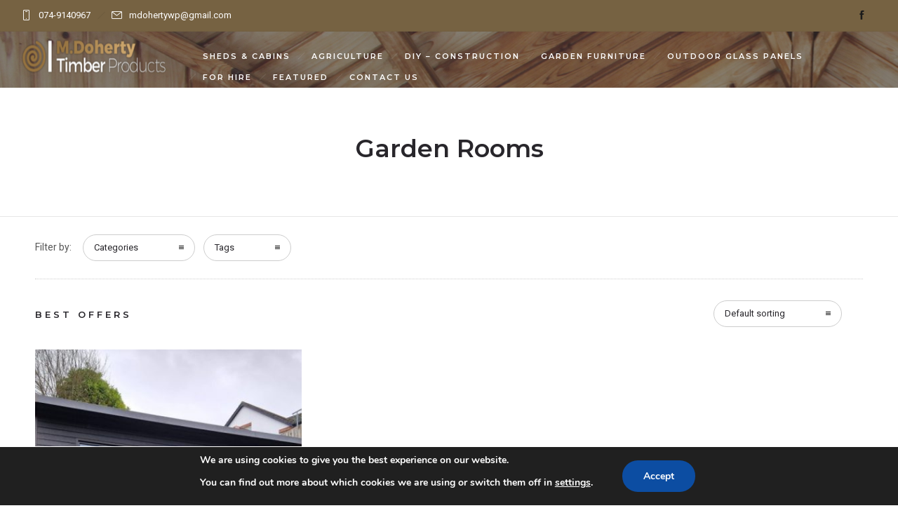

--- FILE ---
content_type: text/css
request_url: https://www.mdohertywp.com/wp-content/themes/dfd-ronneby_child/style.css
body_size: 182
content:
/*
Theme Name:     DFD Ronneby Child Theme
Theme URI: 		http://rnbtheme.com/
Description:    ronneby - Highly Functional Multifaceted WP Theme
Author:         DFD
Author URI:		http://rnbtheme.com/
Template:       dfd-ronneby
Version:        1.0.0
*/
#header-container:not(.small):not(.logo-position-right) #header .header-wrap > .row:last-child {
   
    padding-bottom: 30px !important;
}
.nav-menu div.sub-nav.open {
    top: 30px !important;
}
.page-title-inner{
opacity:1 !important;
	transform:unset !important;
}
 #header-container.logo-position-left:not(.small) .header-col-fluid {
        margin-left: auto !important;
        margin-right: auto !important;
    } 
 .nav-menu .mega-menu-item .item-title {
   
    padding: 0 15px !important;
   
}
 
.columns.twelve.header-main-panel {
    display: flex;
    justify-content: space-between;
} 

.header-col-right.text-center.clearfix {
    order: 3;
  width: auto !important;
}

/* -------- Responsive ----------- */

@media only screen and (max-width: 951px){
	#header-container .header-info-panel .widget.soc-icons {
    display: block;
}
	#header .header-info-panel{
		display:flex;
	}
#header-container:not(.small):not(.logo-position-right) #header .header-wrap > .row:last-child {
    padding-bottom: 0px !important;
}
}